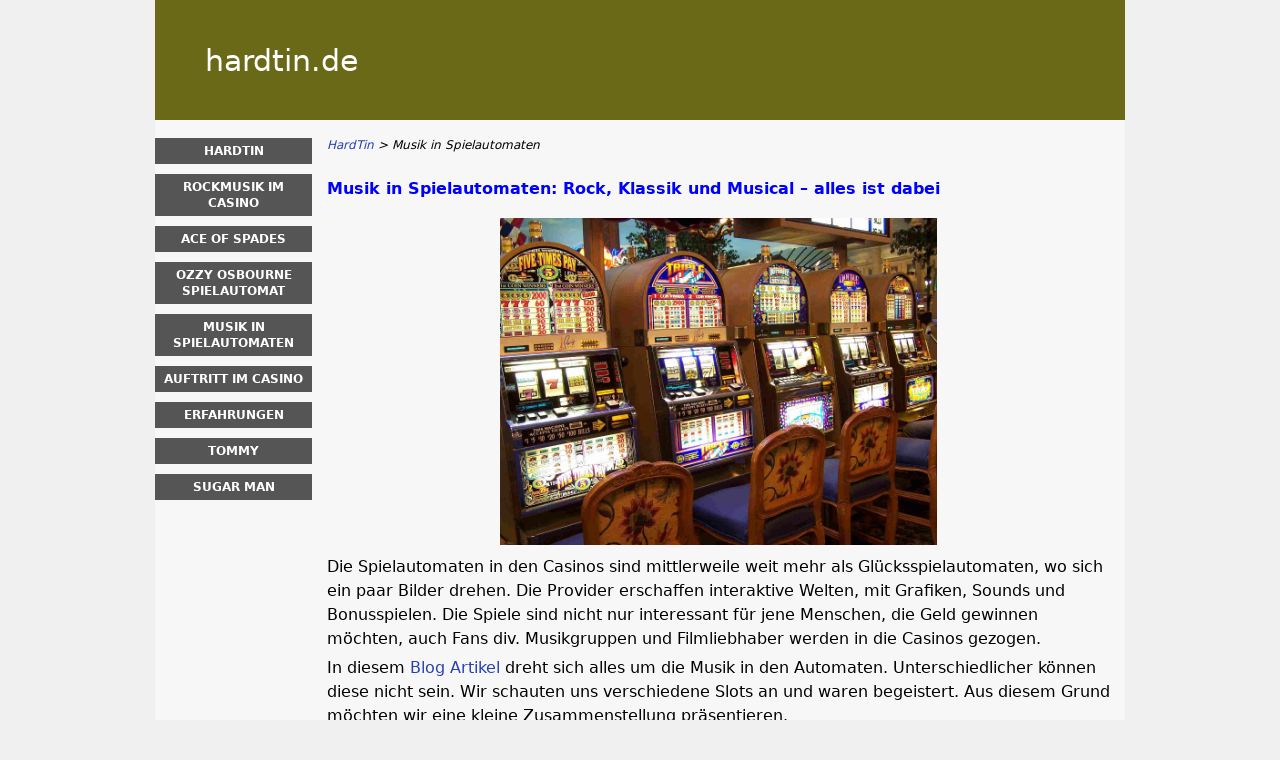

--- FILE ---
content_type: text/html; charset=UTF-8
request_url: https://www.hardtin.de/musik-in-spielautomaten.html
body_size: 3935
content:
<!DOCTYPE html>
<html lang="de-DE" xmlns="http://www.w3.org/1999/xhtml">
<head>
 <meta charset="UTF-8">
 <meta name="viewport" content="width=device-width, initial-scale=1">
  
 <title>Musik in Spielautomaten: Die besten Sounds in den Spielen</title>
 
 <link rel="stylesheet" type="text/css" href="/css/style.css">
 <link rel="stylesheet" type="text/css" href="/css/team-quote.css?cache365=1">
 
  <style>
 :root {
 --topmenu_background_color: #696918;
 --topmenu_text_color: #fff;
 --topmenu_active_background_color: #fff;
 --topmenu_active_text_color: #333;
 --topmenu_hover_background_color: #bbb;
 --topmenu_hover_text_color: #000;
 --system_text_color: #000;
 --system_link_color: #283EB5;
 --system_link_hover_color: #283EB5;
 --system_background_color: #f0f0f0;
 --system_background_image_repeat: no-repeat;
 --header_bg: #696918;
 --header_text_color: #fff;
 --header_height: 120px;
 --h1_color: blue;
 --h2_color: #008000;
 --menu_title_bg: #555;
 --menu_title_color: #fff;
 --menu_text_color: #283EB5;
 --menu_position: left;
 --menu_width: 157px;
 --main_part_width: 813px;
 --menu_text_hover_color: #283EB5;
 --content_background_color: #f7f7f7;
 --content_background_image_repeat: no-repeat;
 --menu_title_hover_color: #fff;
 --top_list_bg_color: #555;
 --visit_button_bg_color: #87d84f;
 --visit_button_bg_hover_color: #69a83d;
 --main_part_position: right;
 --sticky_banner_background_color: #999;
 --hig_background_image: ;
 --cig_background_image: ;
 --sig_background_image: ;
 }
</style> 
 
 
  <link rel="shortcut icon" href="/favicon.ico" type="image/x-icon">
 <link rel="apple-touch-icon" sizes="152x152" href="/apple-touch-icon.png">
 <link rel="icon" type="image/png" sizes="32x32" href="/favicon-32x32.png">
 <link rel="icon" type="image/png" sizes="16x16" href="/favicon-16x16.png">
   <meta name="description" content="Wir zeigen euch die beste Musik in Spielautomaten. Verschiedene Genres und einige Slot Tipps gibt es direkt auf unserem Blog">
  
 <link rel="canonical" href="https://www.hardtin.de/musik-in-spielautomaten.html">         <link rel="alternate" hreflang="de-DE" href="https://www.hardtin.de/musik-in-spielautomaten.html">           <link rel="stylesheet" href="/css/expert-box.css?cache365=1">
</head>
<body class="dv_general ">


<div id="bg" class="boxed">
 <div id="all">
 <div id="container2">
 <div id="container">
 <div id="header" class="h ">
 <div class="header_domain">hardtin.de</div>
 </div>
 <div id="wrapper">
 <div id="content_main">
 <table cellpadding="0" cellspacing="0">
 <tbody>
 <tr>
 <td>
 <div id="mainc">
                        <div id="breadcrumb">
 <ol id="breadcrumb" vocab="http://schema.org/" typeof="BreadcrumbList">
  <li property="itemListElement" typeof="ListItem">
  <a property="item" typeof="WebPage" href="https://www.hardtin.de/">
 <span property="name">HardTin</span>
 </a>
  <meta property="position" content="1">
 </li>
  <li property="itemListElement" typeof="ListItem">
  <span property="name">Musik in Spielautomaten</span>
  <meta property="position" content="2">
 </li>
  </ol>
</div>

                        <h1>Musik in Spielautomaten: Rock, Klassik und Musical &ndash; alles ist dabei</h1>
                        
                        <div class="imgintxt floatnone "><picture><source srcset="/img/site/musik-in-spielautomaten.jpg" width="773" height="579" media="(min-width: 768px)"><img src="/img/site/musik-in-spielautomaten.jpg" loading="lazy" decoding="async" width="437" height="327" alt="Ein Bild von Spielautomaten"></source></picture></div>
                        <p>Die Spielautomaten in den Casinos sind mittlerweile weit mehr als Gl&uuml;cksspielautomaten, wo sich ein paar Bilder drehen. Die Provider erschaffen interaktive Welten, mit Grafiken, Sounds und Bonusspielen. Die Spiele sind nicht nur interessant f&uuml;r jene Menschen, die Geld gewinnen m&ouml;chten, auch Fans div. Musikgruppen und Filmliebhaber werden in die Casinos gezogen.</p><p>In diesem <a href="/">Blog Artikel</a> dreht sich alles um die Musik in den Automaten. Unterschiedlicher k&ouml;nnen diese nicht sein. Wir schauten uns verschiedene Slots an und waren begeistert. Aus diesem Grund m&ouml;chten wir eine kleine Zusammenstellung pr&auml;sentieren.</p><h2>Die Futuristischen Sounds &ndash; hier f&uuml;hlt man sich wie in einer anderen Welt im Casino</h2><p>Zum einem gibt es die Provider bzw. die Spiele, wo futuristische Sounds an der Tagesordnung stehen. Diese erinnern ein wenig an Star Trek und andere Weltraumabenteuer Filme. Wer bereits in Disneyworld war, wird sich auch an die Sounds des Tomorrowland erinnern. Man f&uuml;hlt sich in dem Moment nicht wie im Jetzt. So stellen wir uns alle den Weltraum vor, wo eigentlich keine Musik zu h&ouml;ren ist.</p><p>Dort oben ist Stille, dennoch ist die Galaxy Musik so einladend, irgendwie auch spirituell und nicht von dieser Welt. Menschen h&ouml;ren diese Art von Musik gerne, weil sie sich frei f&uuml;hlen. Man kann endlich ausbrechen, mit dem Raumschiff wegfliegen und die Erde hinter sich lassen. Diese Gef&uuml;hle erzeugen solche Automaten, wie wir finden. Davon gibt es einige, zum Beispiel Starburst von Netent. Hier kann man sich sch&ouml;n verirren im All und wird mit Diamanten begl&uuml;ckt.</p><h2>Die Film und Serienslots, wo bekannte Sounds nicht fehlen d&uuml;rfen &ndash; Fans lieben diese</h2><p>Auch gibt es Film Slots, die sich um die Fernsehstars drehen. Auch hier gibt es bekannte Sounds, und Musik zu h&ouml;ren. Zum Beispiel in Dirty Dancing oder bei Games of Thrones. Hier muss man wohl nicht viel erw&auml;hnen. Die typischen Soundeffekte und Lieder sind hier enthalten, damit die Fans bei Laune gehalten werden. Wer nicht nur gewinnen, sondern auch genie&szlig;en will, findet hier garantiert Spa&szlig;.</p><h2>Die Abenteuer Slots &ndash; hier m&ouml;chte man am liebsten die Welt erobern und Sch&auml;tze suchen</h2><p>Viele Spieler sch&auml;tzen die Abenteuer Slots im Web. Dazu geh&ouml;ren zum Beispiel die B&uuml;cher Spiele wie Book of Ra, Book of Dead und Co. Hier geht es um Sch&auml;tze, um Forschung, um das alte &Auml;gypten. Auch die Sounds passen dazu und erinnern stark an Indiana Jones. Fans dieser Filme spielen gerne diese Slots, weil dadurch die Spannung jede Minute steigt. Auch machen diese Sounds Hoffnung und Mut, dass man bald einen Schatz aushebt, der vielleicht viel Wert ist.</p><h2>Die Musiker Slots &ndash; hier gibt es wahre Musik von echten Musikern und vieles mehr</h2><p>Netent Rocks sind zum Beispiel solche Slots, wo Musiker einen eigenen Slot Automaten bekamen. Zum Beispiel Jimi Hendrix oder Mot&ouml;rhead. Irgendwie klar, welche Musik dort gespielt wird. Die sch&ouml;nsten Lieder der Bands werden im Hintergrund abgespielt. Manche rocken die Slots im Demomodus, weil sie ihre Stars im Casino h&ouml;ren m&ouml;chten. Aber auch der Echtgeld Modus kann Spa&szlig; machen. Reinh&ouml;ren lohnt sich.</p><h2>Die Retro Slots &ndash; hier kommt Retro Feeling so richtig sch&ouml;n auf &ndash; genie&szlig;t die Vergangenheit</h2><p>Dann gibt es Slots, die an damals erinnern. An eine Zeit, wo die Musik in den Spielen noch bescheiden war. Manche klingen wie die Original Spielautomaten der 60iger Jahre, andere erinnern an die 90iger Jahre Computer Spiel Welt. So oder so. Wir werden verf&uuml;hrt in die Vergangenheit und das kann manchmal auch sch&ouml;n sein. Manchmal macht moderner Sound Spa&szlig;, an anderen Tagen sind es eher die guten alten Songs oder Ger&auml;usche, die man h&ouml;ren will. Jeder hat seinen eigenen Geschmack. Deswegen ist es sch&ouml;n, dass es f&uuml;r jeden einen Spielautomaten gibt. Vergleicht die Angebote und h&ouml;rt rein, ihr werdet staunen.</p> 
                        <div id="sistersw" class="sistersw_v1 ">
 Weitere spannende Musik Tipps und Tricks gibt es hier:
  <div style="clear:both; margin:20px 0;"></div>
   <ul>
  <li><a href="/sugarman.html">Sugar Man</a></li>
   <li><a href="/tommy.html">Tommy</a></li>
   <li><a href="/erfahrungen-mit-online-casinos.html">Erfahrungen</a></li>
   <li><a href="/auftritt-im-casino.html">Auftritt im Casino</a></li>
   <li><a href="/ozzy-osbourne-spielautomat.html">Ozzy Osbourne Spielautomat</a></li>
   <li><a href="/ace-of-spades.html">Ace of Spades</a></li>
   <li><a href="/rockmusik-im-casino.html">Rockmusik im Casino</a></li>
     </ul>

 </div>

                    </div>
 

  
 </td>
 </tr>
 </tbody>
 </table>
 </div>
 <div id="leftpart">
 <div id="hmenu">
 <ul><li><a href="/">HardTin</a></li><li><a href="/rockmusik-im-casino.html">Rockmusik im Casino</a></li><li><a href="/ace-of-spades.html">Ace of Spades</a></li><li><a href="/ozzy-osbourne-spielautomat.html">Ozzy Osbourne Spielautomat</a></li><li><a href="/musik-in-spielautomaten.html">Musik in Spielautomaten</a></li><li><a href="/auftritt-im-casino.html">Auftritt im Casino</a></li><li><a href="/erfahrungen-mit-online-casinos.html">Erfahrungen</a></li><li><a href="/tommy.html">Tommy</a></li><li><a href="/sugarman.html">Sugar Man</a></li></ul>
 </div>
 </div>
 </div>
 </div>
 </div>
 <div id="container_b"></div>
 <div id="footer_new"> 
                <div id="footers">
                    <div class="disclaimer-div">
                                <picture>
                    <source srcset="/footer/images/verantwortungsbewusst-lightbg.png" width="200" height="33.3" media="(min-width: 768px)">
                    <img src="/footer/images/verantwortungsbewusst-lightbg.png" loading="lazy" decoding="async" width="200" height="33" alt="Verantwortungsbewusst lightbg">
                 </source></picture> 
                                
                            </div> 
                </div>
             &copy; www.hardtin.de
  &nbsp;&nbsp;&nbsp;<a href="/sitemap.html">Sitemap</a>
 &nbsp;&nbsp;&nbsp;
  
 </div>
 
 </div>
</div>

            <nav class="themenumobile">
                <strong>Menu</strong>
                <ul><li><a href="/">HardTin</a></li><li><a href="/rockmusik-im-casino.html">Rockmusik im Casino</a></li><li><a href="/ace-of-spades.html">Ace of Spades</a></li><li><a href="/ozzy-osbourne-spielautomat.html">Ozzy Osbourne Spielautomat</a></li><li><a href="/musik-in-spielautomaten.html">Musik in Spielautomaten</a></li><li><a href="/auftritt-im-casino.html">Auftritt im Casino</a></li><li><a href="/erfahrungen-mit-online-casinos.html">Erfahrungen</a></li><li><a href="/tommy.html">Tommy</a></li><li><a href="/sugarman.html">Sugar Man</a></li></ul>
            </nav>
            <a href="#" class="escape-mobile-menu"></a>
        
<script src="/js/awp-delayscripts-v3.min.js" defer></script>
<script src="/js/jquery-4.0.0-beta.2.min.js" defer></script>
<script src="/js/respond.js" defer></script>
<script>
 document.addEventListener('DOMContentLoaded', (event) => {
 $('nav').on('change', 'select', function () {
 window.location = $(this).find('option:selected').val();
 });
 });
</script>

<script type="speculationrules">{"prerender":[{"source":"document","where":{"and":[{"href_matches":"/*"},{"not":{"href_matches":["*?p=mc*"]}},{"not":{"selector_matches":"a[rel=nofollow]"}}]},"eagerness":"moderate"}]}</script>
</body>
<!-- page ready --></html>
